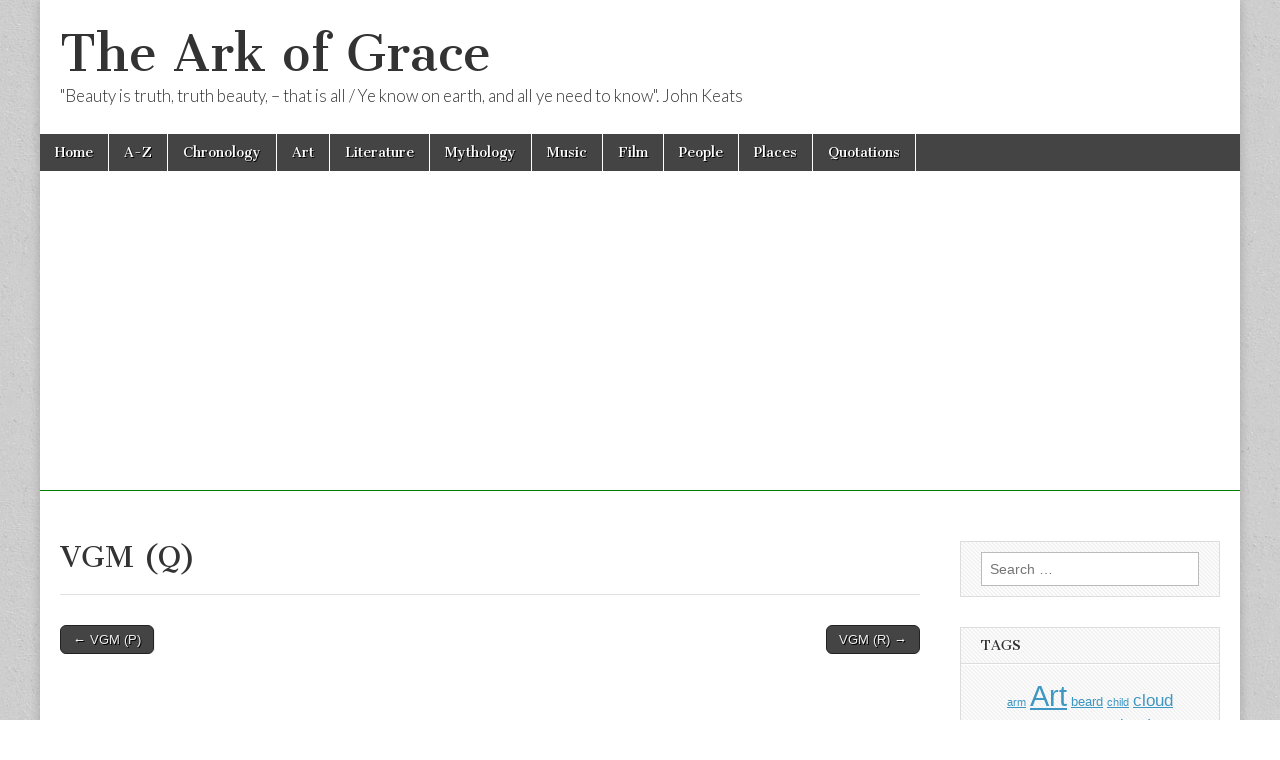

--- FILE ---
content_type: text/html; charset=utf-8
request_url: https://www.google.com/recaptcha/api2/aframe
body_size: 267
content:
<!DOCTYPE HTML><html><head><meta http-equiv="content-type" content="text/html; charset=UTF-8"></head><body><script nonce="9xeKTwpS0bQtfhHqxNsBuQ">/** Anti-fraud and anti-abuse applications only. See google.com/recaptcha */ try{var clients={'sodar':'https://pagead2.googlesyndication.com/pagead/sodar?'};window.addEventListener("message",function(a){try{if(a.source===window.parent){var b=JSON.parse(a.data);var c=clients[b['id']];if(c){var d=document.createElement('img');d.src=c+b['params']+'&rc='+(localStorage.getItem("rc::a")?sessionStorage.getItem("rc::b"):"");window.document.body.appendChild(d);sessionStorage.setItem("rc::e",parseInt(sessionStorage.getItem("rc::e")||0)+1);localStorage.setItem("rc::h",'1768905585270');}}}catch(b){}});window.parent.postMessage("_grecaptcha_ready", "*");}catch(b){}</script></body></html>